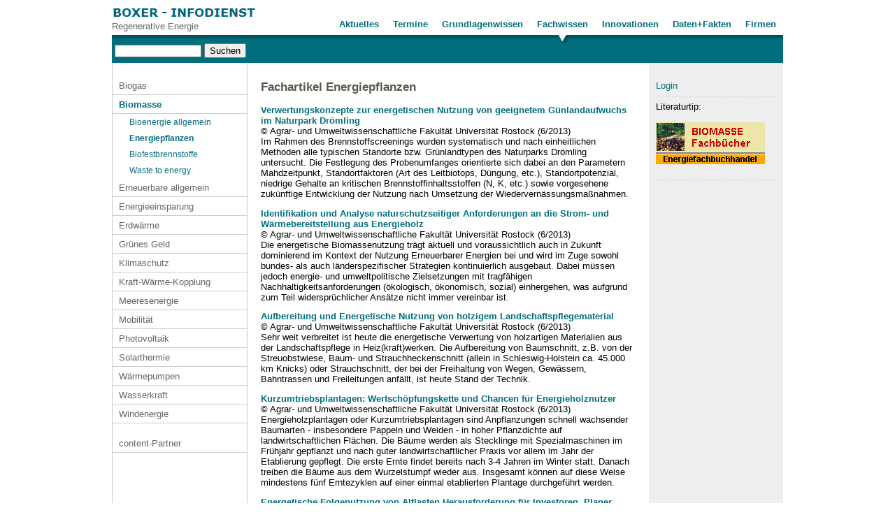

--- FILE ---
content_type: text/html; Charset=iso-8859-1
request_url: http://boxer99.de/default.asp?Menue=301&Keyword=216&page=5
body_size: 6788
content:

<!DOCTYPE HTML PUBLIC "-//W3C//DTD HTML 4.01 Transitional//EN" "http://www.w3.org/TR/html4/loose.dtd">
<HTML lang="de">
<head>
	<title>Fachartikel Energiepflanzen</title>
	<meta http-equiv="content-type" content="text/html; charset=iso-8859-1">
	<meta name="description" content="Sammlung aktueller Fachbeiträge aus Tagungsbänden und Printmedien über Energiepflanzen (Wissenschaft, Technik, Politik, Wirtschaft)">
	<meta name="keywords" content="Energiepflanzen, mais, energiemais, raps, rapsöl, energiefruchtfolgen, anbaumethoden, ökolandbau, nawaros, nachwachsende, rohstoffe, fachartikel, fachbeiträge, Fachwissen, wissenschaftliche, technische, Forschung, Innovationen, Entwicklungen, Wissenschaft, Technik, Informationen, Tagungsbände, Tagungsunterlagen, proceedings, Printmedien, Experten, Beiträge, referenten, fachreferenten, detailwissen, fachverlage, fachpublikationen, fachzeitungen, fachzeitschriften, fachmedien, netzwerk, plattform, autoren, fachliteratur, fachbuch, fachbücher, Politik, Wirtschaft">
	<meta http-equiv=expires content=86400>
	<meta name="Content-Language" content="de">
	<meta name="revisited-after" content="3 days">
	<meta name="robots" content="index, follow">    
    <meta name="google-site-verification" content="RdMGq9DUwoQa0JEAJ2W1ZGDBn-LD4oEv7-2HjhoK3-0" />
	<link href="http://boxer99.de/Global/Styles/Struktur.asp" type="text/css" rel="stylesheet" media="screen,projection">
	<LINK href="http://boxer99.de/Global/Styles/print.asp" type="text/css" rel="stylesheet" media="print">
	<LINK href="http://boxer99.de/Global/Styles/UserStyles.asp" type="text/css" rel="stylesheet" media="all">
	<SCRIPT language="Javascript" type="text/javascript">
	    function wopen(url, width, height) {
	        FensterGross = window.open(url, "Fenster", "top=10,left=10,width=" + width + ",height=" + height + ",status=no,resizable=no,scrollbars=yes");
	        FensterGross.focus();
	    }
	    function wopen2(url, width, height) {
	        FensterGross = window.open(url, "Fenster", "top=10,left=10,width=" + width + ",height=" + height + ",status=no,resizable=yes,scrollbars=yes");
	        FensterGross.focus();
	    }
	    function wopen3(url, width, height) {
	        FensterGross = window.open(url, "Fenster", "top=10,left=10,width=" + width + ",height=" + height + ",status=no,resizable=yes,scrollbars=yes");
	        FensterGross.focus();
	    }
	    self.name = 'Hauptfenster';


    var http = null;

    function ShowStatus() {
        if (http.readyState == 4) {
            if (http.status == 200) {
                window.location.reload();
            } else { alert('Error - article cound not be placed in cart...'); }
        }
    }

    function AddArtikel(ArtID) {
        if (window.ActiveXObject) {
            try { http = new ActiveXObject("MSXML2.XMLHTTP"); } catch (e) { http = false; }
        }
        else if (window.XMLHttpRequest) { try { http = new XMLHttpRequest(); } catch (e) { http = false; } }

        if (http != null) {
            http.onreadystatechange = ShowStatus;
            http.open("GET", "http://boxer99.de/Add.asp?ArtikelID=" + ArtID, true);
            http.send(null);
        }
        else { alert("Error - function cound no be finished!") };
    } 



	</SCRIPT>
</head>
<body>
    <DIV id="MenueTop">
        <div style="width: 200px;float: left;">
            <a href="http://boxer99.de/" title="Regenerative Energie"><img src="http://boxer99.de/Global/Images/regenerative-energie-logo-home.gif" alt="Regenerative Energie" border=0></a><br>
            <FONT COLOR="#666666">Regenerative Energie</FONT>
        </DIV>
        <div style="float: right; width: 750px; text-align:right;"><DIV CLASS=Menue_Top><a class=A_Menue_Top href="http://boxer99.de/erneuerbare_energien_firmen.htm">Firmen</A></DIV>
<DIV CLASS=Menue_Top><a class=A_Menue_Top href="http://boxer99.de/erneuerbare_energien_daten_fakten.htm">Daten+Fakten</A></DIV>
<DIV CLASS=Menue_Top><a class=A_Menue_Top href="http://boxer99.de/innovationen_erneuerbare_energien.htm">Innovationen</A></DIV>
<DIV CLASS=Menue_Top_Selected><a class=A_Menue_Top_Selected href="http://boxer99.de/fachwissen_energie.htm">Fachwissen</A></DIV>
<DIV CLASS=Menue_Top><a class=A_Menue_Top href="http://boxer99.de/grundlagenwissen.htm">Grundlagenwissen</A></DIV>
<DIV CLASS=Menue_Top><a class=A_Menue_Top href="http://boxer99.de/energie_termine.htm">Termine</A></DIV>
<DIV CLASS=Menue_Top><a class=A_Menue_Top href="http://boxer99.de/energie_aktuell.htm">Aktuelles</A></DIV>
</DIV>
        <br style="clear: both;">
        <form style="padding: 0px; margin: 0px;" method="POST" name="SuchForm" id="SuchForm" action="http://boxer99.de/default.asp?Funktion=SUCHE&amp;Menue=301">
        &nbsp;<input type="text" name="Suchwort" style="padding: 0px; margin: 0px; height: 14px; width: 120px;" value="">&nbsp;<input type="Submit" name="Submit" style="width: 60px; margin: 0px; padding: 0px; height: 21px;" value="Suchen">
        </form>

    </DIV>
    <DIV id="Main" style="background-image: url(/global/images/BG_Main_Marginalie.gif);">
	    <DIV id="MenueLEFT">
<P CLASS=Level2><a class=A_Menue href="http://boxer99.de/fachwissen_biogas.htm">Biogas</A></P>
<P CLASS=Level2><a class=A_Menue_Selected href="http://boxer99.de/fachwissen_biomasse.htm">Biomasse</A></P>
<P CLASS=Level3><a class=A_Menue_Klein href="http://boxer99.de/fachartikel_bioenergie_biomassse.htm">Bioenergie allgemein</A></P>
<P CLASS=Level3><a class=A_Menue_Klein_Selected href="http://boxer99.de/fachartikel_energiepflanzen.htm">Energiepflanzen</A></P>
<P CLASS=Level3><a class=A_Menue_Klein href="http://boxer99.de/fachartikel_biofestbrennstoffe.htm">Biofestbrennstoffe</A></P>
<P CLASS=Level3><a class=A_Menue_Klein href="http://boxer99.de/fachartikel_waste_to_energy.htm">Waste to energy</A></P>
<P CLASS=Level2><a class=A_Menue href="http://boxer99.de/fachwissen_erneuerbare_energien.htm">Erneuerbare allgemein</A></P>
<P CLASS=Level2><a class=A_Menue href="http://boxer99.de/fachwissen_energieeinsparung.htm">Energieeinsparung</A></P>
<P CLASS=Level2><a class=A_Menue href="http://boxer99.de/fachwissen_erdwaermenutzung.htm">Erdwärme</A></P>
<P CLASS=Level2><a class=A_Menue href="http://boxer99.de/fachwissen_gruenes_geld.htm">Grünes Geld</A></P>
<P CLASS=Level2><a class=A_Menue href="http://boxer99.de/fachwissen_klimaschutz.htm">Klimaschutz</A></P>
<P CLASS=Level2><a class=A_Menue href="http://boxer99.de/fachwissen_kraft_waerme_kopplung.htm">Kraft-Wärme-Kopplung</A></P>
<P CLASS=Level2><a class=A_Menue href="http://boxer99.de/fachwissen_meeresenergie.htm">Meeresenergie</A></P>
<P CLASS=Level2><a class=A_Menue href="http://boxer99.de/fachwissen_mobilitaet.htm">Mobilität</A></P>
<P CLASS=Level2><a class=A_Menue href="http://boxer99.de/fachwissen_photovoltaik.htm">Photovoltaik</A></P>
<P CLASS=Level2><a class=A_Menue href="http://boxer99.de/fachwissen_solarthermie.htm">Solarthermie</A></P>
<P CLASS=Level2><a class=A_Menue href="http://boxer99.de/fachwissen_waermepumpen.htm">Wärmepumpen</A></P>
<P CLASS=Level2><a class=A_Menue href="http://boxer99.de/fachwissen_wasserkraft.htm">Wasserkraft</A></P>
<P CLASS=Level2><a class=A_Menue href="http://boxer99.de/fachwissen_windenergie.htm">Windenergie</A></P>
<P CLASS=Level2><a class=A_Menue href="http://boxer99.de/fachwissen_content_partner.htm"><br>content-Partner</A></P>

        </DIV>	    

	    <DIV id="Content">
                <H1>Fachartikel Energiepflanzen</H1>
			    <P><P><A HREF='http://boxer99.de/default.asp?Menue=301&amp;Keyword=216&amp;ArtikelPPV=24146'><STRONG>Verwertungskonzepte zur energetischen Nutzung von geeignetem G&uuml;nlandaufwuchs im Naturpark Dr&ouml;mling</STRONG></A><BR>&copy; Agrar- und Umweltwissenschaftliche Fakult&auml;t Universit&auml;t Rostock (6/2013)<BR>Im Rahmen des Brennstoffscreenings wurden systematisch und nach einheitlichen Methoden alle typischen Standorte bzw. Gr&uuml;nlandtypen des Naturparks Dr&ouml;mling untersucht. Die Festlegung des Probenumfanges orientierte sich dabei an den Parametern Mahdzeitpunkt, Standortfaktoren (Art des Leitbiotops, D&uuml;ngung, etc.), Standortpotenzial, niedrige Gehalte an kritischen Brennstoffinhaltsstoffen (N, K, etc.) sowie vorgesehene zuk&uuml;nftige Entwicklung der Nutzung nach Umsetzung der Wiedervern&auml;ssungsma&szlig;nahmen.</P>
<P><A HREF='http://boxer99.de/default.asp?Menue=301&amp;Keyword=216&amp;ArtikelPPV=24143'><STRONG>Identifikation und Analyse naturschutzseitiger Anforderungen an die Strom- und W&auml;rmebereitstellung aus Energieholz</STRONG></A><BR>&copy; Agrar- und Umweltwissenschaftliche Fakult&auml;t Universit&auml;t Rostock (6/2013)<BR>Die energetische Biomassenutzung tr&auml;gt aktuell und voraussichtlich  auch in Zukunft dominierend im Kontext der Nutzung Erneuerbarer Energien bei und wird im Zuge sowohl bundes- als auch l&auml;nderspezifischer Strategien kontinuierlich ausgebaut. Dabei m&uuml;ssen jedoch energie- und umweltpolitische Zielsetzungen mit tragf&auml;higen Nachhaltigkeitsanforderungen (&ouml;kologisch, &ouml;konomisch, sozial) einhergehen, was aufgrund zum Teil widerspr&uuml;chlicher Ans&auml;tze nicht immer vereinbar ist.</P>
<P><A HREF='http://boxer99.de/default.asp?Menue=301&amp;Keyword=216&amp;ArtikelPPV=24142'><STRONG>Aufbereitung und Energetische Nutzung von holzigem Landschaftspflegematerial</STRONG></A><BR>&copy; Agrar- und Umweltwissenschaftliche Fakult&auml;t Universit&auml;t Rostock (6/2013)<BR>Sehr weit verbreitet ist heute die energetische Verwertung von holzartigen Materialien aus der Landschaftspflege in Heiz(kraft)werken. Die Aufbereitung von Baumschnitt, z.B. von der Streuobstwiese, Baum- und Strauchheckenschnitt (allein in Schleswig-Holstein ca. 45.000 km Knicks) oder Strauchschnitt, der bei der Freihaltung von Wegen, Gew&auml;ssern, Bahntrassen und Freileitungen anf&auml;llt, ist heute Stand der Technik.</P>
<P><A HREF='http://boxer99.de/default.asp?Menue=301&amp;Keyword=216&amp;ArtikelPPV=24139'><STRONG>Kurzumtriebsplantagen: Wertsch&ouml;pfungskette und Chancen f&uuml;r Energieholznutzer</STRONG></A><BR>&copy; Agrar- und Umweltwissenschaftliche Fakult&auml;t Universit&auml;t Rostock (6/2013)<BR>Energieholzplantagen oder Kurzumtriebsplantagen sind Anpflanzungen schnell wachsender Baumarten - insbesondere Pappeln und Weiden - in hoher Pflanzdichte auf landwirtschaftlichen Fl&auml;chen. Die B&auml;ume werden als Stecklinge mit Spezialmaschinen im Fr&uuml;hjahr gepflanzt und nach guter landwirtschaftlicher Praxis vor allem im Jahr der Etablierung gepflegt. Die erste Ernte findet bereits nach 3-4 Jahren im Winter statt. Danach treiben die B&auml;ume aus dem Wurzelstumpf wieder aus. Insgesamt k&ouml;nnen auf diese Weise mindestens f&uuml;nf Erntezyklen auf einer einmal etablierten Plantage durchgef&uuml;hrt werden.</P>
<P><A HREF='http://boxer99.de/default.asp?Menue=301&amp;Keyword=216&amp;ArtikelPPV=24664'><STRONG>Energetische Folgenutzung von Altlasten
Herausforderung f&uuml;r Investoren, Planer, Gutachter und Beh&ouml;rden</STRONG></A><BR>&copy; Bayerisches Landesamt f&uuml;r Umwelt (10/2012)<BR>Inhalt u. a.:
- 'Alte Lasten -neue Energien'
- Erneuerbare Energien auf Altlasten
- Machbarkeitsvorstudien PV auf ehem. HMD
- Altlastenverdachtsfl&auml;chen: Interessenslagen
- PV auf Altlastenverdachtsfl&auml;chen: Synergien</P>
<P><A HREF='http://boxer99.de/default.asp?Menue=301&amp;Keyword=216&amp;ArtikelPPV=24648'><STRONG>G&auml;rreste aus der Biogasproduktion: Chemische Zusammensetzung und N&auml;hrstoffverf&uuml;gbarkeit</STRONG></A><BR>&copy; Bayerisches Landesamt f&uuml;r Umwelt (10/2012)<BR>Inhalt u. a.:
- Chemische Zusammensetzung der G&auml;rreste
- Abbau der G&auml;rreste in B&ouml;den
- N&auml;hrstoffverf&uuml;gbarkeit der G&auml;rreste
- Zusammenfassung
</P>
<P><A HREF='http://boxer99.de/default.asp?Menue=301&amp;Keyword=216&amp;ArtikelPPV=24647'><STRONG>Chancen und Risiken des Energiepflanzenanbaus f&uuml;r Boden und Wasser</STRONG></A><BR>&copy; Bayerisches Landesamt f&uuml;r Umwelt (10/2012)<BR>Inhalt:
1. Einleitung 
2. Entwicklung 
3. Chancen und Risiken 
4. Einfluss auf Boden und Wasser
5. Praxisversuche 
6. Fazit und Ausblick
</P>
<P><A HREF='http://boxer99.de/default.asp?Menue=301&amp;Keyword=216&amp;ArtikelPPV=24204'><STRONG>Unterst&uuml;tzung des Betriebs einer landwirtschaftlichen Biogasanlage mit dynamischer Simulation</STRONG></A><BR>&copy; Agrar- und Umweltwissenschaftliche Fakult&auml;t Universit&auml;t Rostock (6/2012)<BR>F&uuml;r die Unterst&uuml;tzung des Anlagenbetriebs durch Analyse der komplexen biologischen Prozesse in Biogasanlagen, Prognosesimulationen und zur Optimierung (z.B. von Prozessstabilit&auml;t und Gasertrag) wurde ein neues Software- System entwickelt. Einhergehend mit den Entwicklungsarbeiten wurde ein dynamisches Simulationsmodell einer typischen landwirtschaftlichen Biogasanlage erstellt sowie mit den relevanten Anlagendaten parametriert. Das Modellverhalten wurde anschlie&szlig;end mit Messdaten abgeglichen. Der vorliegende Beitrag stellt Anlage, Modell bzw. Modellabgleich kurz vor und beschreibt dar&uuml;ber hinaus ein praktisches Anwendungsbeispiel f&uuml;r betriebsbegleitende Prognosesimulationen zur Stabilisierung der Prozessbiologie auf der Beispielanlage.</P>
<P><A HREF='http://boxer99.de/default.asp?Menue=301&amp;Keyword=216&amp;ArtikelPPV=24194'><STRONG>Herstellung standardisierter Miscanthuspellets zum Einsatz in Kleinfeuerungsanlagen</STRONG></A><BR>&copy; Agrar- und Umweltwissenschaftliche Fakult&auml;t Universit&auml;t Rostock (6/2012)<BR>Die Energiepflanze Miscanthus kann in einigen Regionen einen positiven Beitrag zur Erweiterung der Rohstoffbasis leisten. Aufgrund seiner spezifischen Eigenschaften zur Erzeugung eines genormten und hochqualitativen sollte Miscanthus pelletiert werden um einen, zu Holzpellets vergleichbaren, komfortabel einsetzbaren biogenen Brennstoff bereitzustellen. In den Versuchen konnten durch eine gezielte Einstellung ausgew&auml;hlter Parameter, eine Verbesserung der mechanischen Festigkeit und Sch&uuml;ttdichte erreicht werden. Somit konnte gezeigt werden, dass es bei der Herstellung von Miscanthuspellets m&ouml;glich ist, mit deren physikalisch-mechanischen Eigenschaften die normativen Vorgaben der DIN EN 41961-6 zu erf&uuml;llen.</P>
<P><A HREF='http://boxer99.de/default.asp?Menue=301&amp;Keyword=216&amp;ArtikelPPV=24183'><STRONG>Prim&auml;rseitige Emissionsminderung an Biomasse-Kleinfeuerungsanlagen</STRONG></A><BR>&copy; Agrar- und Umweltwissenschaftliche Fakult&auml;t Universit&auml;t Rostock (6/2012)<BR>In Deutschland wird der gr&ouml;&szlig;te Anteil der aus erneuerbaren Energien bereitgestellten W&auml;rme unter Verwendung biogener Festbrennstoffe in Kleinfeuerungsanlagen erzeugt. Bei einem Gro&szlig;teil der am Markt angebotenen Kleinfeuerungsanlagen besteht im Hinblick auf die Emissionen noch Optimierungspotenzial. Aus den durch die Novellierung der 1. BImSchV stufenweise versch&auml;rften Emissionsgrenzwerten ergibt sich zudem f&uuml;r verschiedene Anlagen die Notwendigkeit des Einsatzes von Emissionsminderungsma&szlig;nahmen. Da der Einsatz sekund&auml;rer Ma&szlig;nahmen h&auml;ufig mit einem hohen technischen und finanziellen Aufwand verbunden ist, m&uuml;ssen vor allem bei Anlagen im kleinen Leistungsbereich zun&auml;chst alle M&ouml;glichkeiten einer prim&auml;ren Emissionsminderung ausgesch&ouml;pft werden. Um die Wirksamkeit verschiedener feuerungsseitiger Prim&auml;rma&szlig;nahmen zu ermitteln, wurden am DBFZ Untersuchungen an einem manuell beschickten Scheitholzkessel und einer automatischen Kleinfeuerungsanlage durchgef&uuml;hrt.</P>
<DIV style="Text-align: Center;"><A HREF='http://boxer99.de/default.asp?Menue=301&amp;Keyword=216&amp;page=4'><</A>
.
.
&nbsp;<A HREF='http://boxer99.de/default.asp?Menue=301&amp;Keyword=216&amp;page=3'>3</A> 
&nbsp;<A HREF='http://boxer99.de/default.asp?Menue=301&amp;Keyword=216&amp;page=4'>4</A> 
&nbsp;<B>5</B> &nbsp;<A HREF='http://boxer99.de/default.asp?Menue=301&amp;Keyword=216&amp;page=6'>6</A> 
&nbsp;<A HREF='http://boxer99.de/default.asp?Menue=301&amp;Keyword=216&amp;page=7'>7</A> 
.
.
.
.
<A HREF='http://boxer99.de/default.asp?Menue=301&amp;Keyword=216&amp;page=6'>></A>
</DIV></P>


	    </DIV>
	    <DIV id="Marginalie">
            
            <DIV><a href="#" onclick="wopen('http://boxer99.de/Login3.asp',500,300);" title="Login">Login</A></DIV>
            
            <hr>
		    <DIV>Literaturtip:</DIV>
<DIV>&nbsp;</DIV>
<DIV><A title="Buchempfehlungen Fachbücher Bioenergie" href="http://www.energiefachbuchhandel.de/cgi/wsaffil/wsaffil.cgi?act=callshop&amp;shopid=boxer-buchhandlung&amp;idx=47&amp;affid=16" target=_blank><IMG title="zu www.energiefachbuchhandel.de" border=0 alt="zu www.energiefachbuchhandel.de" src="/global/images/cms/156_biomasse.JPG"></A></DIV>
<DIV>&nbsp;</DIV>
<DIV>
<HR>
</DIV>


	    </DIV>	    

        <BR style="height: 1px; overflow: hidden; clear: both;">
        <div id="Footer" style="padding-top: 3px;">
            <div style="width: 300px; float: left;margin-left: 330px; "><CENTER>&copy; BOXER - Infodienst Regenerative Energie</CENTER></div>

            <DIV style="float: right;">&nbsp;|&nbsp;<a href="http://boxer99.de/default.asp?Menue=415">Datenschutz</A>&nbsp;</DIV>
            <DIV style="float: right;">&nbsp;|&nbsp;<a href="http://boxer99.de/default.asp?Menue=2">Impressum</A>&nbsp;</DIV>
            <DIV style="float: right;"><a href="http://boxer99.de/default.asp?Menue=2">Kontakt</A></DIV>
            <BR style="height: 1px; overflow: hidden; clear: both;">
        </div>
    </DIV>
</body>
</html>


--- FILE ---
content_type: text/css
request_url: http://boxer99.de/Global/Styles/Struktur.asp
body_size: 1312
content:

BODY {
    PADDING: 0px;
    background-color: #ffffff;
    MARGIN-bottom: 10px;
    MARGIN-top: 10px;
}
#Main {
	POSITION: relative;
	width: 960px;
    min-height: 400px;
	margin: 0 auto;
	text-align: left;
    background-color: #ffffff;
	background-repeat: repeat-y;
    background-position: 0 0;
}
.HeadLogo                   { font-size: 17px; COLOR: #006e7d; font-weight: bolder; text-decoration: none; }
.HeadLogo:Hover             { font-size: 17px; COLOR: #006e7d; font-weight: bolder; text-decoration: none; }
.HeadLogo:Visited           { font-size: 17px; COLOR: #006e7d; font-weight: bolder; text-decoration: none; }
.HeadLogo:Visited:Hover     { font-size: 17px; COLOR: #006e7d; font-weight: bolder; text-decoration: none; }

#Marginalie { float: right; text-align: left; min-height: 400px; width: 172px; padding: 10px; margin-top: 20px; padding-top: 5px; }

#Content        { text-align: left; float: left; width: 534px; padding-left: 20px; padding-right: 20px; margin-top: 20px; padding-top: 5px; }
#ContentLarge   { text-align: left; float: left; width: 725px; padding-left: 20px; padding-right: 20px; margin-top: 20px; padding-top: 5px; }

#MenueLEFT { float: left; width: 193px; min-height: 400px; padding: 0px; margin-top: 19px; }

#MenueTop {
	POSITION: relative;
	width: 960px;
	margin: 0 auto;
	text-align: left;
	padding: 0px;
	background-image: url(/global/images/BG_Top.jpg);
	background-repeat: repeat-x;
    background-position: 0% 100%;
    height: 80px;
    background-color: #ffffff;
}


#NaviTop {
	POSITION: relative;
	width: 960px;
	margin: 0 auto;
	text-align: left;
	background-repeat: no-repeat;
    background-position: 0 0;
    height: 35px;
    background-color: #ffffff;
}



#Footer { text-align: right; border-top: 1px solid #cccccc; POSITION: relative; width: 960px; margin: 0 auto; height: 25px; background-color: #ffffff; }


#Suche { float: right; margin-top: 2px; height: 20px; border: 1px solid #003F8F; width: 140px; padding: 2px; padding-top: 5px; }


.Menue_Top_Spacer {	background-image: url(/global/images/BG_Menue_Ende.jpg); width: 1px; height: 14px; padding-top: 8px; padding-bottom: 12px; float: left; }


.Menue_Top {
    height: 35px;
    padding-left: 10px;
    padding-right: 10px;
    padding-top: 17px;
    float: right;
}
.Menue_Top_Selected {
    height: 35px;
    padding-left: 10px;
    padding-right: 10px;
    float: right;
    padding-top: 17px;
    background-image: url(/global/images/marker_TOP.jpg);
	background-repeat: no-repeat;
    background-position: 50% 100%;


}
.A_Menue_Top {
    FONT-WEIGHT: bold;
    COLOR: #006e7d;
    TEXT-DECORATION: none;
    FONT-SIZE: 1em;
}
.A_Menue_Top:hover {
    FONT-WEIGHT: bold;
    COLOR: #006e7d;
    TEXT-DECORATION: underline;
    FONT-SIZE: 1em;
}
.A_Menue_Top:visited:hover {
    FONT-WEIGHT: bold;
    COLOR: #006e7d;
    TEXT-DECORATION: underline;
    FONT-SIZE: 1em;
}
.A_Menue_Top:Visited
{
    FONT-WEIGHT: bold;
    COLOR: #006e7d;
    TEXT-DECORATION: none;
    FONT-SIZE: 1em;
}
.A_Menue_Top_Selected {
    FONT-WEIGHT: bold;
    COLOR: #006e7d;
    TEXT-DECORATION: none;
    FONT-SIZE: 1em;
}
.A_Menue_Top_Selected:hover {
    FONT-WEIGHT: bold;
    COLOR: #006e7d;
    TEXT-DECORATION: underline;
    FONT-SIZE: 1em;
}
.A_Menue_Top_Selected:visited:hover {
    FONT-WEIGHT: bold;
    COLOR: #006e7d;
    TEXT-DECORATION: underline;
    FONT-SIZE: 1em;
}
.A_Menue_Top_Selected:Visited {
    FONT-WEIGHT: bold;
    COLOR: #006e7d;
    TEXT-DECORATION: none;
    FONT-SIZE: 1em;
}
.A_Menue {
    FONT-WEIGHT: normal;
    COLOR: #666666;
    TEXT-DECORATION: none;
    FONT-SIZE: 1em;
}
.A_Menue:hover {
    FONT-WEIGHT: normal;
    COLOR: #666666;
    TEXT-DECORATION: underline;
    FONT-SIZE: 1em;
}
.A_Menue:visited:hover {
    FONT-WEIGHT: normal;
    COLOR: #666666;
    TEXT-DECORATION: underline;
    FONT-SIZE: 1em;
}
.A_Menue:visited {
    FONT-WEIGHT: normal;
    COLOR: #666666;
    TEXT-DECORATION: none;
    FONT-SIZE: 1em;
}
.A_Menue_Selected
{
    FONT-WEIGHT: bold;
    COLOR: #006e7d;
    TEXT-DECORATION: none;
    FONT-SIZE: 1em;
}
.A_Menue_Selected:hover {
    FONT-WEIGHT: bold;
    COLOR: #006e7d;
    TEXT-DECORATION: underline;
    FONT-SIZE: 1em;
}
.A_Menue_Selected:visited {
    FONT-WEIGHT: bold;
    COLOR: #006e7d;
    TEXT-DECORATION: none;
    FONT-SIZE: 1em;
}
.A_Menue_Selected:visited:hover {
    FONT-WEIGHT: bold;
    COLOR: #006e7d;
    TEXT-DECORATION: underline;
    FONT-SIZE: 1em;
}

.A_Menue_Klein {
    FONT-WEIGHT: normal;
    COLOR: #006e7d;
    TEXT-DECORATION: none;
    FONT-SIZE: 0.9em;
}
.A_Menue_Klein:hover {
    FONT-WEIGHT: normal;
    COLOR: #006e7d;
    TEXT-DECORATION: underline;
    FONT-SIZE: 0.9em;
}
.A_Menue_Klein:visited {
    FONT-WEIGHT: normal;
    COLOR: #006e7d;
    TEXT-DECORATION: none;
    FONT-SIZE: 0.9em;
}
.A_Menue_Klein:visited:hover {
    FONT-WEIGHT: normal;
    COLOR: #006e7d;
    TEXT-DECORATION: underline;
    FONT-SIZE: 0.9em;
}
.A_Menue_Klein_Selected {
    FONT-WEIGHT: bold;
    COLOR: #006e7d;
    FONT-SIZE: 0.9em;
}
.A_Menue_Klein_Selected:hover {
    FONT-WEIGHT: bold;
    TEXT-DECORATION: underline;
    COLOR: #006e7d;
    FONT-SIZE: 0.9em;
}
.A_Menue_Klein_Selected:visited {
    FONT-WEIGHT: bold;
    COLOR: #006e7d;
    TEXT-DECORATION: none;
    FONT-SIZE: 0.9em;
}
.A_Menue_Klein_Selected:visited:hover {
    FONT-WEIGHT: bold;
    COLOR: #006e7d;
    TEXT-DECORATION: underline;
    FONT-SIZE: 0.9em;
}
.Level1 {
    margin: 0px;
    margin-top: 10px;
    padding: 0px;
}
.Level2 {
    margin: 0px;
    margin-top: 1px;
    padding: 5px;
    padding-left: 10px;
    border-bottom: 1px solid #cccccc;
}
.Level3 {
    margin: 0px;
    margin-top: 1px;
    padding: 5px;
    padding-left: 25px;
}
.Level4 {
    margin: 0px;
    margin-top: 1px;
    padding: 5px;
    padding-left: 35px;
}
.Level4_Selected {
    margin: 0px;
    margin-top: 1px;
    padding: 5px;
    padding-left: 35px;
    background-image: url(/Global/images/marker.gif);
    background-position: 20px 50%;
    background-repeat: no-repeat;    
}

--- FILE ---
content_type: text/css
request_url: http://boxer99.de/Global/Styles/UserStyles.asp
body_size: 621
content:

.txtNormal { }
.txtSmall { FONT-SIZE: 0.8em; }
.txtSmall_Blau { FONT-SIZE: 0.8em; color: #003F8F; }
.txtSmall_Grau { FONT-SIZE: 0.8em; color: #a9a9a9; }
.txt_Blau { color: #003F8F; }
.txt_Grau { color: #a9a9a9; }
.Umbruch { clear: both; }

HR { border: 0px; height: 1px; padding: 0px; border-bottom: #cccccc dotted 1px; clear: both; }

HTML {
    FONT-FAMILY: Verdana, Arial, Helvetica, sans-serif;
    FONT-SIZE: 0.8em;
}

TD
{
    FONT-SIZE: 1em;
    FONT-WEIGHT: normal;
    TEXT-DECORATION: none;
}
TR
{
    FONT-SIZE: 1em;
    FONT-WEIGHT: normal;
    TEXT-DECORATION: none;
}
TABLE
{
    FONT-SIZE: 1em;
    FONT-WEIGHT: normal;
    TEXT-DECORATION: none;
}
FORM
{
    FONT-SIZE: 1em;
    FONT-WEIGHT: normal;
    TEXT-DECORATION: none;
}


A           { FONT-WEIGHT: normal; COLOR: #006e7d; TEXT-DECORATION: none; }
A:visited   { FONT-WEIGHT: normal; COLOR: #006e7d; TEXT-DECORATION: none; }
A:hover     { FONT-WEIGHT: normal; COLOR: #006e7d; TEXT-DECORATION: underline; }

H1
{
    FONT-WEIGHT: bold;
    FONT-SIZE: 1.3em;
    COLOR: #59594d;
    TEXT-DECORATION: none;
	padding-bottom: 2px;
	margin-top: 0px;
}
H2
{
    FONT-WEIGHT: bold;
    FONT-SIZE: 1.1em;
    COLOR: #59594d;
    TEXT-DECORATION: none;
}
H3
{
    FONT-WEIGHT: bold;
    FONT-SIZE: 1em;
    COLOR: #59594d;
    TEXT-DECORATION: none;
}
H4
{
    FONT-WEIGHT: bold;
    FONT-SIZE: 1em;
    COLOR: #59594d;
    TEXT-DECORATION: none;
}
STRONG
{
    FONT-WEIGHT: bold;
    TEXT-DECORATION: none;
}
DIV
{
    FONT-WEIGHT: normal;
    FONT-SIZE: 1em;
    TEXT-DECORATION: none;
}

P
{
    FONT-WEIGHT: normal;
    TEXT-DECORATION: none;
}
LI { padding-top: 0.3em; padding-bottom: 0.3em; }


--- FILE ---
content_type: text/css
request_url: http://boxer99.de/Global/Styles/print.asp
body_size: 353
content:

HTML {
    FONT-FAMILY: Tahoma, Arial, Helvetica, sans-serif;
    FONT-SIZE: 80%;
}


BODY {
    PADDING-TOP: 0px;
    FONT-FAMILY: Verdana, Arial, Helvetica, sans-serif;
    FONT-SIZE: x-small;

}
#Content {
	text-align: left;
	width: auto;
}
#ContentLarge {
	text-align: left;
	width: auto;
}

#MenueLEFT {
	display: none;
}
#Main {
	text-align: left;
	width: 100%;
}
#MenueTop {
	display: none;
}
#Fusszeile {
	display: none;
}
